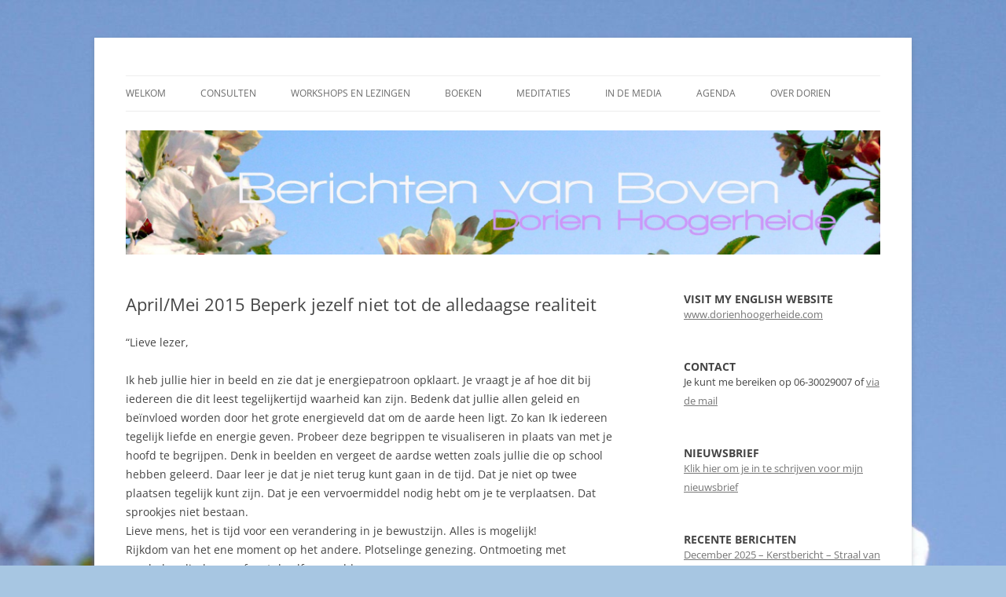

--- FILE ---
content_type: text/html; charset=UTF-8
request_url: https://www.berichtenvanboven.nl/aprilmei-2015/
body_size: 10334
content:
<!DOCTYPE html>
<!--[if IE 7]>
<html class="ie ie7" lang="nl-NL">
<![endif]-->
<!--[if IE 8]>
<html class="ie ie8" lang="nl-NL">
<![endif]-->
<!--[if !(IE 7) & !(IE 8)]><!-->
<html lang="nl-NL">
<!--<![endif]-->
<head>
<meta charset="UTF-8" />
<meta name="viewport" content="width=device-width" />
<title>April/Mei 2015 Beperk jezelf niet tot de alledaagse realiteit | Berichten van Boven</title>
<link rel="profile" href="http://gmpg.org/xfn/11" />
<link rel="pingback" href="https://www.berichtenvanboven.nl/xmlrpc.php">
<!--[if lt IE 9]>
<script src="https://www.berichtenvanboven.nl/wp-content/themes/twentytwelve/js/html5.js?ver=3.7.0" type="text/javascript"></script>
<![endif]-->
<meta name='robots' content='max-image-preview:large' />
	<style>img:is([sizes="auto" i], [sizes^="auto," i]) { contain-intrinsic-size: 3000px 1500px }</style>
	<link rel="alternate" type="application/rss+xml" title="Berichten van Boven &raquo; feed" href="https://www.berichtenvanboven.nl/feed/" />
<link rel="alternate" type="application/rss+xml" title="Berichten van Boven &raquo; reacties feed" href="https://www.berichtenvanboven.nl/comments/feed/" />
<script type="text/javascript">
/* <![CDATA[ */
window._wpemojiSettings = {"baseUrl":"https:\/\/s.w.org\/images\/core\/emoji\/16.0.1\/72x72\/","ext":".png","svgUrl":"https:\/\/s.w.org\/images\/core\/emoji\/16.0.1\/svg\/","svgExt":".svg","source":{"concatemoji":"https:\/\/www.berichtenvanboven.nl\/wp-includes\/js\/wp-emoji-release.min.js?ver=6.8.3"}};
/*! This file is auto-generated */
!function(s,n){var o,i,e;function c(e){try{var t={supportTests:e,timestamp:(new Date).valueOf()};sessionStorage.setItem(o,JSON.stringify(t))}catch(e){}}function p(e,t,n){e.clearRect(0,0,e.canvas.width,e.canvas.height),e.fillText(t,0,0);var t=new Uint32Array(e.getImageData(0,0,e.canvas.width,e.canvas.height).data),a=(e.clearRect(0,0,e.canvas.width,e.canvas.height),e.fillText(n,0,0),new Uint32Array(e.getImageData(0,0,e.canvas.width,e.canvas.height).data));return t.every(function(e,t){return e===a[t]})}function u(e,t){e.clearRect(0,0,e.canvas.width,e.canvas.height),e.fillText(t,0,0);for(var n=e.getImageData(16,16,1,1),a=0;a<n.data.length;a++)if(0!==n.data[a])return!1;return!0}function f(e,t,n,a){switch(t){case"flag":return n(e,"\ud83c\udff3\ufe0f\u200d\u26a7\ufe0f","\ud83c\udff3\ufe0f\u200b\u26a7\ufe0f")?!1:!n(e,"\ud83c\udde8\ud83c\uddf6","\ud83c\udde8\u200b\ud83c\uddf6")&&!n(e,"\ud83c\udff4\udb40\udc67\udb40\udc62\udb40\udc65\udb40\udc6e\udb40\udc67\udb40\udc7f","\ud83c\udff4\u200b\udb40\udc67\u200b\udb40\udc62\u200b\udb40\udc65\u200b\udb40\udc6e\u200b\udb40\udc67\u200b\udb40\udc7f");case"emoji":return!a(e,"\ud83e\udedf")}return!1}function g(e,t,n,a){var r="undefined"!=typeof WorkerGlobalScope&&self instanceof WorkerGlobalScope?new OffscreenCanvas(300,150):s.createElement("canvas"),o=r.getContext("2d",{willReadFrequently:!0}),i=(o.textBaseline="top",o.font="600 32px Arial",{});return e.forEach(function(e){i[e]=t(o,e,n,a)}),i}function t(e){var t=s.createElement("script");t.src=e,t.defer=!0,s.head.appendChild(t)}"undefined"!=typeof Promise&&(o="wpEmojiSettingsSupports",i=["flag","emoji"],n.supports={everything:!0,everythingExceptFlag:!0},e=new Promise(function(e){s.addEventListener("DOMContentLoaded",e,{once:!0})}),new Promise(function(t){var n=function(){try{var e=JSON.parse(sessionStorage.getItem(o));if("object"==typeof e&&"number"==typeof e.timestamp&&(new Date).valueOf()<e.timestamp+604800&&"object"==typeof e.supportTests)return e.supportTests}catch(e){}return null}();if(!n){if("undefined"!=typeof Worker&&"undefined"!=typeof OffscreenCanvas&&"undefined"!=typeof URL&&URL.createObjectURL&&"undefined"!=typeof Blob)try{var e="postMessage("+g.toString()+"("+[JSON.stringify(i),f.toString(),p.toString(),u.toString()].join(",")+"));",a=new Blob([e],{type:"text/javascript"}),r=new Worker(URL.createObjectURL(a),{name:"wpTestEmojiSupports"});return void(r.onmessage=function(e){c(n=e.data),r.terminate(),t(n)})}catch(e){}c(n=g(i,f,p,u))}t(n)}).then(function(e){for(var t in e)n.supports[t]=e[t],n.supports.everything=n.supports.everything&&n.supports[t],"flag"!==t&&(n.supports.everythingExceptFlag=n.supports.everythingExceptFlag&&n.supports[t]);n.supports.everythingExceptFlag=n.supports.everythingExceptFlag&&!n.supports.flag,n.DOMReady=!1,n.readyCallback=function(){n.DOMReady=!0}}).then(function(){return e}).then(function(){var e;n.supports.everything||(n.readyCallback(),(e=n.source||{}).concatemoji?t(e.concatemoji):e.wpemoji&&e.twemoji&&(t(e.twemoji),t(e.wpemoji)))}))}((window,document),window._wpemojiSettings);
/* ]]> */
</script>
<style id='wp-emoji-styles-inline-css' type='text/css'>

	img.wp-smiley, img.emoji {
		display: inline !important;
		border: none !important;
		box-shadow: none !important;
		height: 1em !important;
		width: 1em !important;
		margin: 0 0.07em !important;
		vertical-align: -0.1em !important;
		background: none !important;
		padding: 0 !important;
	}
</style>
<link rel='stylesheet' id='wp-block-library-css' href='https://www.berichtenvanboven.nl/wp-includes/css/dist/block-library/style.min.css?ver=6.8.3' type='text/css' media='all' />
<style id='wp-block-library-theme-inline-css' type='text/css'>
.wp-block-audio :where(figcaption){color:#555;font-size:13px;text-align:center}.is-dark-theme .wp-block-audio :where(figcaption){color:#ffffffa6}.wp-block-audio{margin:0 0 1em}.wp-block-code{border:1px solid #ccc;border-radius:4px;font-family:Menlo,Consolas,monaco,monospace;padding:.8em 1em}.wp-block-embed :where(figcaption){color:#555;font-size:13px;text-align:center}.is-dark-theme .wp-block-embed :where(figcaption){color:#ffffffa6}.wp-block-embed{margin:0 0 1em}.blocks-gallery-caption{color:#555;font-size:13px;text-align:center}.is-dark-theme .blocks-gallery-caption{color:#ffffffa6}:root :where(.wp-block-image figcaption){color:#555;font-size:13px;text-align:center}.is-dark-theme :root :where(.wp-block-image figcaption){color:#ffffffa6}.wp-block-image{margin:0 0 1em}.wp-block-pullquote{border-bottom:4px solid;border-top:4px solid;color:currentColor;margin-bottom:1.75em}.wp-block-pullquote cite,.wp-block-pullquote footer,.wp-block-pullquote__citation{color:currentColor;font-size:.8125em;font-style:normal;text-transform:uppercase}.wp-block-quote{border-left:.25em solid;margin:0 0 1.75em;padding-left:1em}.wp-block-quote cite,.wp-block-quote footer{color:currentColor;font-size:.8125em;font-style:normal;position:relative}.wp-block-quote:where(.has-text-align-right){border-left:none;border-right:.25em solid;padding-left:0;padding-right:1em}.wp-block-quote:where(.has-text-align-center){border:none;padding-left:0}.wp-block-quote.is-large,.wp-block-quote.is-style-large,.wp-block-quote:where(.is-style-plain){border:none}.wp-block-search .wp-block-search__label{font-weight:700}.wp-block-search__button{border:1px solid #ccc;padding:.375em .625em}:where(.wp-block-group.has-background){padding:1.25em 2.375em}.wp-block-separator.has-css-opacity{opacity:.4}.wp-block-separator{border:none;border-bottom:2px solid;margin-left:auto;margin-right:auto}.wp-block-separator.has-alpha-channel-opacity{opacity:1}.wp-block-separator:not(.is-style-wide):not(.is-style-dots){width:100px}.wp-block-separator.has-background:not(.is-style-dots){border-bottom:none;height:1px}.wp-block-separator.has-background:not(.is-style-wide):not(.is-style-dots){height:2px}.wp-block-table{margin:0 0 1em}.wp-block-table td,.wp-block-table th{word-break:normal}.wp-block-table :where(figcaption){color:#555;font-size:13px;text-align:center}.is-dark-theme .wp-block-table :where(figcaption){color:#ffffffa6}.wp-block-video :where(figcaption){color:#555;font-size:13px;text-align:center}.is-dark-theme .wp-block-video :where(figcaption){color:#ffffffa6}.wp-block-video{margin:0 0 1em}:root :where(.wp-block-template-part.has-background){margin-bottom:0;margin-top:0;padding:1.25em 2.375em}
</style>
<style id='classic-theme-styles-inline-css' type='text/css'>
/*! This file is auto-generated */
.wp-block-button__link{color:#fff;background-color:#32373c;border-radius:9999px;box-shadow:none;text-decoration:none;padding:calc(.667em + 2px) calc(1.333em + 2px);font-size:1.125em}.wp-block-file__button{background:#32373c;color:#fff;text-decoration:none}
</style>
<style id='global-styles-inline-css' type='text/css'>
:root{--wp--preset--aspect-ratio--square: 1;--wp--preset--aspect-ratio--4-3: 4/3;--wp--preset--aspect-ratio--3-4: 3/4;--wp--preset--aspect-ratio--3-2: 3/2;--wp--preset--aspect-ratio--2-3: 2/3;--wp--preset--aspect-ratio--16-9: 16/9;--wp--preset--aspect-ratio--9-16: 9/16;--wp--preset--color--black: #000000;--wp--preset--color--cyan-bluish-gray: #abb8c3;--wp--preset--color--white: #fff;--wp--preset--color--pale-pink: #f78da7;--wp--preset--color--vivid-red: #cf2e2e;--wp--preset--color--luminous-vivid-orange: #ff6900;--wp--preset--color--luminous-vivid-amber: #fcb900;--wp--preset--color--light-green-cyan: #7bdcb5;--wp--preset--color--vivid-green-cyan: #00d084;--wp--preset--color--pale-cyan-blue: #8ed1fc;--wp--preset--color--vivid-cyan-blue: #0693e3;--wp--preset--color--vivid-purple: #9b51e0;--wp--preset--color--blue: #21759b;--wp--preset--color--dark-gray: #444;--wp--preset--color--medium-gray: #9f9f9f;--wp--preset--color--light-gray: #e6e6e6;--wp--preset--gradient--vivid-cyan-blue-to-vivid-purple: linear-gradient(135deg,rgba(6,147,227,1) 0%,rgb(155,81,224) 100%);--wp--preset--gradient--light-green-cyan-to-vivid-green-cyan: linear-gradient(135deg,rgb(122,220,180) 0%,rgb(0,208,130) 100%);--wp--preset--gradient--luminous-vivid-amber-to-luminous-vivid-orange: linear-gradient(135deg,rgba(252,185,0,1) 0%,rgba(255,105,0,1) 100%);--wp--preset--gradient--luminous-vivid-orange-to-vivid-red: linear-gradient(135deg,rgba(255,105,0,1) 0%,rgb(207,46,46) 100%);--wp--preset--gradient--very-light-gray-to-cyan-bluish-gray: linear-gradient(135deg,rgb(238,238,238) 0%,rgb(169,184,195) 100%);--wp--preset--gradient--cool-to-warm-spectrum: linear-gradient(135deg,rgb(74,234,220) 0%,rgb(151,120,209) 20%,rgb(207,42,186) 40%,rgb(238,44,130) 60%,rgb(251,105,98) 80%,rgb(254,248,76) 100%);--wp--preset--gradient--blush-light-purple: linear-gradient(135deg,rgb(255,206,236) 0%,rgb(152,150,240) 100%);--wp--preset--gradient--blush-bordeaux: linear-gradient(135deg,rgb(254,205,165) 0%,rgb(254,45,45) 50%,rgb(107,0,62) 100%);--wp--preset--gradient--luminous-dusk: linear-gradient(135deg,rgb(255,203,112) 0%,rgb(199,81,192) 50%,rgb(65,88,208) 100%);--wp--preset--gradient--pale-ocean: linear-gradient(135deg,rgb(255,245,203) 0%,rgb(182,227,212) 50%,rgb(51,167,181) 100%);--wp--preset--gradient--electric-grass: linear-gradient(135deg,rgb(202,248,128) 0%,rgb(113,206,126) 100%);--wp--preset--gradient--midnight: linear-gradient(135deg,rgb(2,3,129) 0%,rgb(40,116,252) 100%);--wp--preset--font-size--small: 13px;--wp--preset--font-size--medium: 20px;--wp--preset--font-size--large: 36px;--wp--preset--font-size--x-large: 42px;--wp--preset--spacing--20: 0.44rem;--wp--preset--spacing--30: 0.67rem;--wp--preset--spacing--40: 1rem;--wp--preset--spacing--50: 1.5rem;--wp--preset--spacing--60: 2.25rem;--wp--preset--spacing--70: 3.38rem;--wp--preset--spacing--80: 5.06rem;--wp--preset--shadow--natural: 6px 6px 9px rgba(0, 0, 0, 0.2);--wp--preset--shadow--deep: 12px 12px 50px rgba(0, 0, 0, 0.4);--wp--preset--shadow--sharp: 6px 6px 0px rgba(0, 0, 0, 0.2);--wp--preset--shadow--outlined: 6px 6px 0px -3px rgba(255, 255, 255, 1), 6px 6px rgba(0, 0, 0, 1);--wp--preset--shadow--crisp: 6px 6px 0px rgba(0, 0, 0, 1);}:where(.is-layout-flex){gap: 0.5em;}:where(.is-layout-grid){gap: 0.5em;}body .is-layout-flex{display: flex;}.is-layout-flex{flex-wrap: wrap;align-items: center;}.is-layout-flex > :is(*, div){margin: 0;}body .is-layout-grid{display: grid;}.is-layout-grid > :is(*, div){margin: 0;}:where(.wp-block-columns.is-layout-flex){gap: 2em;}:where(.wp-block-columns.is-layout-grid){gap: 2em;}:where(.wp-block-post-template.is-layout-flex){gap: 1.25em;}:where(.wp-block-post-template.is-layout-grid){gap: 1.25em;}.has-black-color{color: var(--wp--preset--color--black) !important;}.has-cyan-bluish-gray-color{color: var(--wp--preset--color--cyan-bluish-gray) !important;}.has-white-color{color: var(--wp--preset--color--white) !important;}.has-pale-pink-color{color: var(--wp--preset--color--pale-pink) !important;}.has-vivid-red-color{color: var(--wp--preset--color--vivid-red) !important;}.has-luminous-vivid-orange-color{color: var(--wp--preset--color--luminous-vivid-orange) !important;}.has-luminous-vivid-amber-color{color: var(--wp--preset--color--luminous-vivid-amber) !important;}.has-light-green-cyan-color{color: var(--wp--preset--color--light-green-cyan) !important;}.has-vivid-green-cyan-color{color: var(--wp--preset--color--vivid-green-cyan) !important;}.has-pale-cyan-blue-color{color: var(--wp--preset--color--pale-cyan-blue) !important;}.has-vivid-cyan-blue-color{color: var(--wp--preset--color--vivid-cyan-blue) !important;}.has-vivid-purple-color{color: var(--wp--preset--color--vivid-purple) !important;}.has-black-background-color{background-color: var(--wp--preset--color--black) !important;}.has-cyan-bluish-gray-background-color{background-color: var(--wp--preset--color--cyan-bluish-gray) !important;}.has-white-background-color{background-color: var(--wp--preset--color--white) !important;}.has-pale-pink-background-color{background-color: var(--wp--preset--color--pale-pink) !important;}.has-vivid-red-background-color{background-color: var(--wp--preset--color--vivid-red) !important;}.has-luminous-vivid-orange-background-color{background-color: var(--wp--preset--color--luminous-vivid-orange) !important;}.has-luminous-vivid-amber-background-color{background-color: var(--wp--preset--color--luminous-vivid-amber) !important;}.has-light-green-cyan-background-color{background-color: var(--wp--preset--color--light-green-cyan) !important;}.has-vivid-green-cyan-background-color{background-color: var(--wp--preset--color--vivid-green-cyan) !important;}.has-pale-cyan-blue-background-color{background-color: var(--wp--preset--color--pale-cyan-blue) !important;}.has-vivid-cyan-blue-background-color{background-color: var(--wp--preset--color--vivid-cyan-blue) !important;}.has-vivid-purple-background-color{background-color: var(--wp--preset--color--vivid-purple) !important;}.has-black-border-color{border-color: var(--wp--preset--color--black) !important;}.has-cyan-bluish-gray-border-color{border-color: var(--wp--preset--color--cyan-bluish-gray) !important;}.has-white-border-color{border-color: var(--wp--preset--color--white) !important;}.has-pale-pink-border-color{border-color: var(--wp--preset--color--pale-pink) !important;}.has-vivid-red-border-color{border-color: var(--wp--preset--color--vivid-red) !important;}.has-luminous-vivid-orange-border-color{border-color: var(--wp--preset--color--luminous-vivid-orange) !important;}.has-luminous-vivid-amber-border-color{border-color: var(--wp--preset--color--luminous-vivid-amber) !important;}.has-light-green-cyan-border-color{border-color: var(--wp--preset--color--light-green-cyan) !important;}.has-vivid-green-cyan-border-color{border-color: var(--wp--preset--color--vivid-green-cyan) !important;}.has-pale-cyan-blue-border-color{border-color: var(--wp--preset--color--pale-cyan-blue) !important;}.has-vivid-cyan-blue-border-color{border-color: var(--wp--preset--color--vivid-cyan-blue) !important;}.has-vivid-purple-border-color{border-color: var(--wp--preset--color--vivid-purple) !important;}.has-vivid-cyan-blue-to-vivid-purple-gradient-background{background: var(--wp--preset--gradient--vivid-cyan-blue-to-vivid-purple) !important;}.has-light-green-cyan-to-vivid-green-cyan-gradient-background{background: var(--wp--preset--gradient--light-green-cyan-to-vivid-green-cyan) !important;}.has-luminous-vivid-amber-to-luminous-vivid-orange-gradient-background{background: var(--wp--preset--gradient--luminous-vivid-amber-to-luminous-vivid-orange) !important;}.has-luminous-vivid-orange-to-vivid-red-gradient-background{background: var(--wp--preset--gradient--luminous-vivid-orange-to-vivid-red) !important;}.has-very-light-gray-to-cyan-bluish-gray-gradient-background{background: var(--wp--preset--gradient--very-light-gray-to-cyan-bluish-gray) !important;}.has-cool-to-warm-spectrum-gradient-background{background: var(--wp--preset--gradient--cool-to-warm-spectrum) !important;}.has-blush-light-purple-gradient-background{background: var(--wp--preset--gradient--blush-light-purple) !important;}.has-blush-bordeaux-gradient-background{background: var(--wp--preset--gradient--blush-bordeaux) !important;}.has-luminous-dusk-gradient-background{background: var(--wp--preset--gradient--luminous-dusk) !important;}.has-pale-ocean-gradient-background{background: var(--wp--preset--gradient--pale-ocean) !important;}.has-electric-grass-gradient-background{background: var(--wp--preset--gradient--electric-grass) !important;}.has-midnight-gradient-background{background: var(--wp--preset--gradient--midnight) !important;}.has-small-font-size{font-size: var(--wp--preset--font-size--small) !important;}.has-medium-font-size{font-size: var(--wp--preset--font-size--medium) !important;}.has-large-font-size{font-size: var(--wp--preset--font-size--large) !important;}.has-x-large-font-size{font-size: var(--wp--preset--font-size--x-large) !important;}
:where(.wp-block-post-template.is-layout-flex){gap: 1.25em;}:where(.wp-block-post-template.is-layout-grid){gap: 1.25em;}
:where(.wp-block-columns.is-layout-flex){gap: 2em;}:where(.wp-block-columns.is-layout-grid){gap: 2em;}
:root :where(.wp-block-pullquote){font-size: 1.5em;line-height: 1.6;}
</style>
<link rel='stylesheet' id='orbisius_ct_twentytwelve_dorien_child2020_parent_style-css' href='https://www.berichtenvanboven.nl/wp-content/themes/twentytwelve/style.css?ver=4.7' type='text/css' media='all' />
<link rel='stylesheet' id='orbisius_ct_twentytwelve_dorien_child2020_parent_style_child_style-css' href='https://www.berichtenvanboven.nl/wp-content/themes/twentytwelve-dorien-child2020/style.css?ver=3.1' type='text/css' media='all' />
<link rel='stylesheet' id='twentytwelve-fonts-css' href='https://www.berichtenvanboven.nl/wp-content/themes/twentytwelve/fonts/font-open-sans.css?ver=20230328' type='text/css' media='all' />
<link rel='stylesheet' id='twentytwelve-style-css' href='https://www.berichtenvanboven.nl/wp-content/themes/twentytwelve-dorien-child2020/style.css?ver=20251202' type='text/css' media='all' />
<link rel='stylesheet' id='twentytwelve-block-style-css' href='https://www.berichtenvanboven.nl/wp-content/themes/twentytwelve/css/blocks.css?ver=20251031' type='text/css' media='all' />
<script type="text/javascript" src="https://www.berichtenvanboven.nl/wp-includes/js/jquery/jquery.min.js?ver=3.7.1" id="jquery-core-js"></script>
<script type="text/javascript" src="https://www.berichtenvanboven.nl/wp-includes/js/jquery/jquery-migrate.min.js?ver=3.4.1" id="jquery-migrate-js"></script>
<script type="text/javascript" src="https://www.berichtenvanboven.nl/wp-content/themes/twentytwelve/js/navigation.js?ver=20250303" id="twentytwelve-navigation-js" defer="defer" data-wp-strategy="defer"></script>
<link rel="https://api.w.org/" href="https://www.berichtenvanboven.nl/wp-json/" /><link rel="alternate" title="JSON" type="application/json" href="https://www.berichtenvanboven.nl/wp-json/wp/v2/posts/536" /><link rel="EditURI" type="application/rsd+xml" title="RSD" href="https://www.berichtenvanboven.nl/xmlrpc.php?rsd" />
<meta name="generator" content="WordPress 6.8.3" />
<link rel="canonical" href="https://www.berichtenvanboven.nl/aprilmei-2015/" />
<link rel='shortlink' href='https://www.berichtenvanboven.nl/?p=536' />
<link rel="alternate" title="oEmbed (JSON)" type="application/json+oembed" href="https://www.berichtenvanboven.nl/wp-json/oembed/1.0/embed?url=https%3A%2F%2Fwww.berichtenvanboven.nl%2Faprilmei-2015%2F" />
<link rel="alternate" title="oEmbed (XML)" type="text/xml+oembed" href="https://www.berichtenvanboven.nl/wp-json/oembed/1.0/embed?url=https%3A%2F%2Fwww.berichtenvanboven.nl%2Faprilmei-2015%2F&#038;format=xml" />
<meta name="viewport" content="initial-scale=1.0, user-scalable=yes" />	<style type="text/css" id="twentytwelve-header-css">
		.site-title,
	.site-description {
		position: absolute;
		clip-path: inset(50%);
	}
			</style>
	<style type="text/css" id="custom-background-css">
body.custom-background { background-color: #a7c6e2; background-image: url("https://www.berichtenvanboven.nl/wp-content/uploads/2023/03/IMG_0351B-scaled.jpg"); background-position: center top; background-size: auto; background-repeat: no-repeat; background-attachment: scroll; }
</style>
	<link rel="icon" href="https://www.berichtenvanboven.nl/wp-content/uploads/2014/01/cropped-IMG_0357-1-32x32.png" sizes="32x32" />
<link rel="icon" href="https://www.berichtenvanboven.nl/wp-content/uploads/2014/01/cropped-IMG_0357-1-192x192.png" sizes="192x192" />
<link rel="apple-touch-icon" href="https://www.berichtenvanboven.nl/wp-content/uploads/2014/01/cropped-IMG_0357-1-180x180.png" />
<meta name="msapplication-TileImage" content="https://www.berichtenvanboven.nl/wp-content/uploads/2014/01/cropped-IMG_0357-1-270x270.png" />
		<style type="text/css" id="wp-custom-css">
			.menu-toggle,
input[type="submit"],
input[type="button"],
input[type="reset"],
article.post-password-required input[type=submit],
.bypostauthor cite span {
	padding: 6px 10px;
	padding: 0.428571429rem 0.714285714rem;
	font-size: 11px;
	font-size: 0.785714286rem;
	line-height: 1.428571429;
	font-weight: normal;
	color: #7c7c7c;
	background-color: #e6e6e6;
	background-repeat: repeat-x;
	background-image: -moz-linear-gradient(top, #f4f4f4, #e6e6e6);
	background-image: -ms-linear-gradient(top, #f4f4f4, #e6e6e6);
	background-image: -webkit-linear-gradient(top, #f4f4f4, #e6e6e6);
	background-image: -o-linear-gradient(top, #f4f4f4, #e6e6e6);
	background-image: linear-gradient(top, #f4f4f4, #e6e6e6);
	border: 1px solid #d2d2d2;
	border-radius: 3px;
	box-shadow: none;
}

.entry-content img,
.comment-content img,
.widget img,
img.header-image,
.author-avatar img,
img.wp-post-image {
	/* Add fancy borders to all WordPress-added images but not things like badges and icons and the like */
	border-radius: 0px;
	box-shadow: none;
}



.site-content article {
	padding-bottom: 0;
	margin-bottom: 0;
	border-bottom: 0;
}

.site-info {display: none; }


#my-div
{
    width    : 80%;
    height   : 750px;
    overflow : hidden;
    position : relative;
}
 
#my-iframe
{
    position : relative;
    top      : -27%;
	right     : -5%;
    width    : 100%;
    height   : 1000%;
}



table {
	border-bottom: 0px solid #ededed;
	border-collapse: collapse;
	border-spacing: 0;
	color: #444;
	font-family: "Open Sans", Helvetica, Arial, sans-serif;
	font-size: 14px;
	font-size: 1rem;
	line-height: 2;
	margin: 0 0 24px;
	margin: 0 0 1.714285714rem;
	width: 100%;
}
tr th {
	color: #444;
	font-family: "Open Sans", Helvetica, Arial, sans-serif;
	font-size: 14px;
	font-size: 1rem;
	font-weight: bold;
	line-height: 2.181818182;
	text-align: left;
	text-transform: none;
}
td {
	border-top: 0px solid #ededed !important;
	color: #444;
	font-family: "Open Sans", Helvetica, Arial, sans-serif;
	font-size: 14px;
	font-size: 1rem;
		padding: 6px 10px 6px 0;
	text-align: left;
}


/* Header image responsive maken */
.header-image {
    max-width: 100%;
    height: auto;
}

/* Sidebar responsive maken */
@media screen and (max-width: 768px) {
    #main {
        width: 100%;
    }
    
    #secondary {
        width: 100%;
        float: none;
    }
}

/* Gallery images responsive */
.gallery-item img {
    max-width: 100%;
    height: auto;
}		</style>
		</head>

<body class="wp-singular post-template-default single single-post postid-536 single-format-standard custom-background wp-embed-responsive wp-theme-twentytwelve wp-child-theme-twentytwelve-dorien-child2020 custom-font-enabled single-author">
<div id="page" class="hfeed site">
	<header id="masthead" class="site-header" role="banner">
		<hgroup>
			<h1 class="site-title"><a href="https://www.berichtenvanboven.nl/" title="Berichten van Boven" rel="home">Berichten van Boven</a></h1>
			<h2 class="site-description">Berichten van Boven door Dorien Hoogerheide</h2>
		</hgroup>

		<nav id="site-navigation" class="main-navigation" role="navigation">
			<button class="menu-toggle">Menu</button>
			<a class="assistive-text" href="#content" title="Ga naar de inhoud">Ga naar de inhoud</a>
			<div class="menu-menu-nl-container"><ul id="menu-menu-nl" class="nav-menu"><li id="menu-item-1551" class="menu-item menu-item-type-post_type menu-item-object-page menu-item-home menu-item-1551"><a href="https://www.berichtenvanboven.nl/">Welkom</a></li>
<li id="menu-item-1550" class="menu-item menu-item-type-post_type menu-item-object-page menu-item-1550"><a href="https://www.berichtenvanboven.nl/consulten/">Consulten</a></li>
<li id="menu-item-1540" class="menu-item menu-item-type-post_type menu-item-object-page menu-item-1540"><a href="https://www.berichtenvanboven.nl/lezingen/">Workshops en Lezingen</a></li>
<li id="menu-item-1543" class="menu-item menu-item-type-post_type menu-item-object-page menu-item-has-children menu-item-1543"><a href="https://www.berichtenvanboven.nl/boeken/">Boeken</a>
<ul class="sub-menu">
	<li id="menu-item-1549" class="menu-item menu-item-type-post_type menu-item-object-page menu-item-1549"><a href="https://www.berichtenvanboven.nl/boek-liefde-voor-jezelf/">Liefde voor jezelf</a></li>
	<li id="menu-item-1542" class="menu-item menu-item-type-post_type menu-item-object-page menu-item-1542"><a href="https://www.berichtenvanboven.nl/nieuw-boek/">Verlicht je Leven</a></li>
	<li id="menu-item-1538" class="menu-item menu-item-type-post_type menu-item-object-page menu-item-1538"><a href="https://www.berichtenvanboven.nl/ascensie-samen-naar-een-hoger-bewustzijn/">Ascensie – samen naar een hoger bewustzijn</a></li>
</ul>
</li>
<li id="menu-item-1547" class="menu-item menu-item-type-post_type menu-item-object-page menu-item-1547"><a href="https://www.berichtenvanboven.nl/meditaties/">Meditaties</a></li>
<li id="menu-item-1539" class="menu-item menu-item-type-post_type menu-item-object-page menu-item-1539"><a href="https://www.berichtenvanboven.nl/media/">In de media</a></li>
<li id="menu-item-1562" class="menu-item menu-item-type-post_type menu-item-object-page menu-item-1562"><a href="https://www.berichtenvanboven.nl/agenda/">Agenda</a></li>
<li id="menu-item-1548" class="menu-item menu-item-type-post_type menu-item-object-page menu-item-has-children menu-item-1548"><a href="https://www.berichtenvanboven.nl/over-dorien-2/">Over Dorien</a>
<ul class="sub-menu">
	<li id="menu-item-1544" class="menu-item menu-item-type-post_type menu-item-object-page menu-item-1544"><a href="https://www.berichtenvanboven.nl/contact/">Contact</a></li>
	<li id="menu-item-1545" class="menu-item menu-item-type-post_type menu-item-object-page menu-item-1545"><a href="https://www.berichtenvanboven.nl/contact/links/">Links</a></li>
</ul>
</li>
</ul></div>		</nav><!-- #site-navigation -->

				<a href="https://www.berichtenvanboven.nl/"><img src="https://www.berichtenvanboven.nl/wp-content/uploads/2023/02/cropped-headersBerichtenvanBoven2023-b-5-scaled-1.jpg" class="header-image" width="2000" height="329" alt="Berichten van Boven" /></a>
			</header><!-- #masthead -->

	<div id="main" class="wrapper">

	<div id="primary" class="site-content">
		<div id="content" role="main">

			
				
	<article id="post-536" class="post-536 post type-post status-publish format-standard hentry category-uncategorized">
				<header class="entry-header">
			
						<h1 class="entry-title">April/Mei 2015 Beperk jezelf niet tot de alledaagse realiteit</h1>
								</header><!-- .entry-header -->

				<div class="entry-content">
			<p>&#8220;<!--:--><!--:nl-->Lieve lezer,</p>
<p>Ik heb jullie hier in beeld en zie dat je energiepatroon opklaart. Je vraagt je af hoe dit bij iedereen die dit leest tegelijkertijd waarheid kan zijn. Bedenk dat jullie allen geleid en beïnvloed worden door het grote energieveld dat om de aarde heen ligt. Zo kan Ik iedereen tegelijk liefde en energie geven. Probeer deze begrippen te visualiseren in plaats van met je hoofd te begrijpen. Denk in beelden en vergeet de aardse wetten zoals jullie die op school hebben geleerd. Daar leer je dat je niet terug kunt gaan in de tijd. Dat je niet op twee plaatsen tegelijk kunt zijn. Dat je een vervoermiddel nodig hebt om je te verplaatsen. Dat sprookjes niet bestaan.<br />
Lieve mens, het is tijd voor een verandering in je bewustzijn. Alles is mogelijk!<br />
Rijkdom van het ene moment op het andere. Plotselinge genezing. Ontmoeting met overleden dierbaren of met de elfenwereld.<br />
Beperk jezelf niet tot de alledaagse realiteit. Als je het moeilijk vindt, koop een sprookjesboek, lees fantasy of science fiction. Ga naar het museum en kijk naar kunst. Strek je bewustzijn tot de uiterste grenzen van de kosmos en besef dat diezelfde ruimte in jouzelf zit. Jij bent ook grenzeloos. Er zijn geen grenzen aan je kunnen!<br />
Neem je eigen ruimte in. Als je ergens staat, wees je dan ook bewust van die plek en weet dat jij die plek eer aan doet door er te staan. Dat is eigenliefde. Dan besef je dat je een verlengstuk bent van Mij en een noodzakelijk deel uitmaakt van de kosmos.<br />
Niemand is zomaar op aarde. Niemand is overbodig, ook al zit je in een depressie en doe je niets nuttigs in je eigen ogen. Vertrouw op het feit dat je bent waar je moet zijn. Geen mens kan de goddelijke orde geheel begrijpen. Laat het oordelen over jezelf en anderen aan Mij over en leef met overgave.&#8221;</p>
<p style="text-align: center;">♥</p>
<p><!--:--></p>
					</div><!-- .entry-content -->
		
		<footer class="entry-meta">
			Dit bericht werd geplaatst in <a href="https://www.berichtenvanboven.nl/category/uncategorized/" rel="category tag">Uncategorized</a> op <a href="https://www.berichtenvanboven.nl/aprilmei-2015/" title="12:18" rel="bookmark"><time class="entry-date" datetime="2015-05-22T12:18:09+02:00">22 mei 2015</time></a><span class="by-author"> door <span class="author vcard"><a class="url fn n" href="https://www.berichtenvanboven.nl/author/admin/" title="Alle berichten tonen van admin" rel="author">admin</a></span></span>.								</footer><!-- .entry-meta -->
	</article><!-- #post -->

				<nav class="nav-single">
					<h3 class="assistive-text">Berichtnavigatie</h3>
					<span class="nav-previous"><a href="https://www.berichtenvanboven.nl/maart-2015-extra-de-zonsverduistering/" rel="prev"><span class="meta-nav">&larr;</span> Maart 2015 extra: de Zonsverduistering</a></span>
					<span class="nav-next"><a href="https://www.berichtenvanboven.nl/juni-2015/" rel="next">Juni 2015 Maak schoon schip in je hoofd tijdens vakantie <span class="meta-nav">&rarr;</span></a></span>
				</nav><!-- .nav-single -->

				
<div id="comments" class="comments-area">

	
	
	
</div><!-- #comments .comments-area -->

			
		</div><!-- #content -->
	</div><!-- #primary -->


			<div id="secondary" class="widget-area" role="complementary">
			<aside id="block-9" class="widget widget_block">
<div class="wp-block-group"><div class="wp-block-group__inner-container is-layout-constrained wp-block-group-is-layout-constrained">
<h6 class="wp-block-heading">VISIT MY ENGLISH WEBSITE</h6>



<p><a href="https://www.dorienhoogerheide.com/">www.dorienhoogerheide.com</a></p>
</div></div>
</aside><aside id="block-13" class="widget widget_block">
<div class="wp-block-group"><div class="wp-block-group__inner-container is-layout-constrained wp-block-group-is-layout-constrained">
<h2 class="wp-block-heading">CONTACT</h2>



<p>Je kunt me bereiken op 06-30029007 of <a href="mailto:d.hoogerheide@kpnplanet.nl">via de mail</a></p>
</div></div>
</aside><aside id="block-17" class="widget widget_block">
<div class="wp-block-group"><div class="wp-block-group__inner-container is-layout-constrained wp-block-group-is-layout-constrained">
<h2 class="wp-block-heading">NIEUWSBRIEF</h2>



<p><a href="https://laposta.nl/f/ssl74ppwa4bc">Klik hier om je in te schrijven voor mijn nieuwsbrief</a></p>
</div></div>
</aside><aside id="block-21" class="widget widget_block">
<div class="wp-block-group"><div class="wp-block-group__inner-container is-layout-constrained wp-block-group-is-layout-constrained">
<h2 class="wp-block-heading">RECENTE BERICHTEN</h2>


<ul class="wp-block-latest-posts__list wp-block-latest-posts"><li><a class="wp-block-latest-posts__post-title" href="https://www.berichtenvanboven.nl/december-2025-kerstbericht-straal-van-binnenuit/">December 2025 &#8211; Kerstbericht &#8211; Straal van binnenuit</a></li>
<li><a class="wp-block-latest-posts__post-title" href="https://www.berichtenvanboven.nl/oktober-november-2025-stel-jezelf-drie-doelen-deze-winter/">Oktober-November 2025 &#8211; Stel jezelf drie doelen deze winter</a></li>
<li><a class="wp-block-latest-posts__post-title" href="https://www.berichtenvanboven.nl/september-2025-ga-lekker-aan-het-werk-met-je-levensopdracht/">September 2025 &#8211; Ga lekker aan het werk met je levensopdracht</a></li>
<li><a class="wp-block-latest-posts__post-title" href="https://www.berichtenvanboven.nl/augustus-2025-hoe-bereik-je-het-hogere-bewustzijnsveld/">Augustus 2025 &#8211; Hoe bereik je het hogere bewustzijnsveld</a></li>
<li><a class="wp-block-latest-posts__post-title" href="https://www.berichtenvanboven.nl/juni-2025-jij-bent-een-lichtdrager/">Juni 2025 &#8211; Jij bent een Lichtdrager</a></li>
</ul></div></div>
</aside><aside id="block-27" class="widget widget_block">
<div class="wp-block-group"><div class="wp-block-group__inner-container is-layout-constrained wp-block-group-is-layout-constrained">
<h2 class="wp-block-heading">ALLE BERICHTEN LEZEN</h2>



<p><a href="http://www.berichtenvanboven.nl/berichten-van-boven/">dat kan hier</a></p>
</div></div>
</aside><aside id="archives-2" class="widget widget_archive"><h3 class="widget-title">Terugzoeken in de berichten</h3>		<label class="screen-reader-text" for="archives-dropdown-2">Terugzoeken in de berichten</label>
		<select id="archives-dropdown-2" name="archive-dropdown">
			
			<option value="">Maand selecteren</option>
				<option value='https://www.berichtenvanboven.nl/2025/12/'> december 2025 &nbsp;(1)</option>
	<option value='https://www.berichtenvanboven.nl/2025/11/'> november 2025 &nbsp;(1)</option>
	<option value='https://www.berichtenvanboven.nl/2025/09/'> september 2025 &nbsp;(1)</option>
	<option value='https://www.berichtenvanboven.nl/2025/08/'> augustus 2025 &nbsp;(1)</option>
	<option value='https://www.berichtenvanboven.nl/2025/06/'> juni 2025 &nbsp;(1)</option>
	<option value='https://www.berichtenvanboven.nl/2025/05/'> mei 2025 &nbsp;(2)</option>
	<option value='https://www.berichtenvanboven.nl/2025/04/'> april 2025 &nbsp;(1)</option>
	<option value='https://www.berichtenvanboven.nl/2025/03/'> maart 2025 &nbsp;(1)</option>
	<option value='https://www.berichtenvanboven.nl/2025/02/'> februari 2025 &nbsp;(1)</option>
	<option value='https://www.berichtenvanboven.nl/2025/01/'> januari 2025 &nbsp;(1)</option>
	<option value='https://www.berichtenvanboven.nl/2024/12/'> december 2024 &nbsp;(2)</option>
	<option value='https://www.berichtenvanboven.nl/2024/11/'> november 2024 &nbsp;(1)</option>
	<option value='https://www.berichtenvanboven.nl/2024/10/'> oktober 2024 &nbsp;(1)</option>
	<option value='https://www.berichtenvanboven.nl/2024/08/'> augustus 2024 &nbsp;(1)</option>
	<option value='https://www.berichtenvanboven.nl/2024/07/'> juli 2024 &nbsp;(2)</option>
	<option value='https://www.berichtenvanboven.nl/2024/05/'> mei 2024 &nbsp;(2)</option>
	<option value='https://www.berichtenvanboven.nl/2024/03/'> maart 2024 &nbsp;(1)</option>
	<option value='https://www.berichtenvanboven.nl/2024/02/'> februari 2024 &nbsp;(1)</option>
	<option value='https://www.berichtenvanboven.nl/2024/01/'> januari 2024 &nbsp;(1)</option>
	<option value='https://www.berichtenvanboven.nl/2023/12/'> december 2023 &nbsp;(2)</option>
	<option value='https://www.berichtenvanboven.nl/2023/10/'> oktober 2023 &nbsp;(1)</option>
	<option value='https://www.berichtenvanboven.nl/2023/09/'> september 2023 &nbsp;(1)</option>
	<option value='https://www.berichtenvanboven.nl/2023/08/'> augustus 2023 &nbsp;(2)</option>
	<option value='https://www.berichtenvanboven.nl/2023/06/'> juni 2023 &nbsp;(2)</option>
	<option value='https://www.berichtenvanboven.nl/2023/04/'> april 2023 &nbsp;(1)</option>
	<option value='https://www.berichtenvanboven.nl/2023/02/'> februari 2023 &nbsp;(1)</option>
	<option value='https://www.berichtenvanboven.nl/2023/01/'> januari 2023 &nbsp;(1)</option>
	<option value='https://www.berichtenvanboven.nl/2022/12/'> december 2022 &nbsp;(1)</option>
	<option value='https://www.berichtenvanboven.nl/2022/11/'> november 2022 &nbsp;(1)</option>
	<option value='https://www.berichtenvanboven.nl/2022/09/'> september 2022 &nbsp;(1)</option>
	<option value='https://www.berichtenvanboven.nl/2022/08/'> augustus 2022 &nbsp;(1)</option>
	<option value='https://www.berichtenvanboven.nl/2022/06/'> juni 2022 &nbsp;(1)</option>
	<option value='https://www.berichtenvanboven.nl/2022/05/'> mei 2022 &nbsp;(1)</option>
	<option value='https://www.berichtenvanboven.nl/2022/04/'> april 2022 &nbsp;(1)</option>
	<option value='https://www.berichtenvanboven.nl/2022/03/'> maart 2022 &nbsp;(1)</option>
	<option value='https://www.berichtenvanboven.nl/2022/02/'> februari 2022 &nbsp;(1)</option>
	<option value='https://www.berichtenvanboven.nl/2022/01/'> januari 2022 &nbsp;(1)</option>
	<option value='https://www.berichtenvanboven.nl/2021/12/'> december 2021 &nbsp;(1)</option>
	<option value='https://www.berichtenvanboven.nl/2021/10/'> oktober 2021 &nbsp;(3)</option>
	<option value='https://www.berichtenvanboven.nl/2021/07/'> juli 2021 &nbsp;(1)</option>
	<option value='https://www.berichtenvanboven.nl/2021/05/'> mei 2021 &nbsp;(1)</option>
	<option value='https://www.berichtenvanboven.nl/2021/04/'> april 2021 &nbsp;(2)</option>
	<option value='https://www.berichtenvanboven.nl/2021/02/'> februari 2021 &nbsp;(1)</option>
	<option value='https://www.berichtenvanboven.nl/2021/01/'> januari 2021 &nbsp;(1)</option>
	<option value='https://www.berichtenvanboven.nl/2020/12/'> december 2020 &nbsp;(1)</option>
	<option value='https://www.berichtenvanboven.nl/2020/11/'> november 2020 &nbsp;(2)</option>
	<option value='https://www.berichtenvanboven.nl/2020/10/'> oktober 2020 &nbsp;(1)</option>
	<option value='https://www.berichtenvanboven.nl/2020/09/'> september 2020 &nbsp;(1)</option>
	<option value='https://www.berichtenvanboven.nl/2020/08/'> augustus 2020 &nbsp;(1)</option>
	<option value='https://www.berichtenvanboven.nl/2020/07/'> juli 2020 &nbsp;(1)</option>
	<option value='https://www.berichtenvanboven.nl/2020/05/'> mei 2020 &nbsp;(1)</option>
	<option value='https://www.berichtenvanboven.nl/2020/04/'> april 2020 &nbsp;(1)</option>
	<option value='https://www.berichtenvanboven.nl/2020/03/'> maart 2020 &nbsp;(1)</option>
	<option value='https://www.berichtenvanboven.nl/2020/02/'> februari 2020 &nbsp;(1)</option>
	<option value='https://www.berichtenvanboven.nl/2020/01/'> januari 2020 &nbsp;(1)</option>
	<option value='https://www.berichtenvanboven.nl/2019/12/'> december 2019 &nbsp;(1)</option>
	<option value='https://www.berichtenvanboven.nl/2019/11/'> november 2019 &nbsp;(1)</option>
	<option value='https://www.berichtenvanboven.nl/2019/10/'> oktober 2019 &nbsp;(2)</option>
	<option value='https://www.berichtenvanboven.nl/2019/08/'> augustus 2019 &nbsp;(1)</option>
	<option value='https://www.berichtenvanboven.nl/2019/06/'> juni 2019 &nbsp;(1)</option>
	<option value='https://www.berichtenvanboven.nl/2019/05/'> mei 2019 &nbsp;(1)</option>
	<option value='https://www.berichtenvanboven.nl/2019/04/'> april 2019 &nbsp;(1)</option>
	<option value='https://www.berichtenvanboven.nl/2019/02/'> februari 2019 &nbsp;(1)</option>
	<option value='https://www.berichtenvanboven.nl/2019/01/'> januari 2019 &nbsp;(1)</option>
	<option value='https://www.berichtenvanboven.nl/2018/12/'> december 2018 &nbsp;(1)</option>
	<option value='https://www.berichtenvanboven.nl/2018/11/'> november 2018 &nbsp;(1)</option>
	<option value='https://www.berichtenvanboven.nl/2018/10/'> oktober 2018 &nbsp;(1)</option>
	<option value='https://www.berichtenvanboven.nl/2018/08/'> augustus 2018 &nbsp;(2)</option>
	<option value='https://www.berichtenvanboven.nl/2018/06/'> juni 2018 &nbsp;(1)</option>
	<option value='https://www.berichtenvanboven.nl/2018/05/'> mei 2018 &nbsp;(1)</option>
	<option value='https://www.berichtenvanboven.nl/2018/03/'> maart 2018 &nbsp;(1)</option>
	<option value='https://www.berichtenvanboven.nl/2018/01/'> januari 2018 &nbsp;(1)</option>
	<option value='https://www.berichtenvanboven.nl/2017/12/'> december 2017 &nbsp;(1)</option>
	<option value='https://www.berichtenvanboven.nl/2017/11/'> november 2017 &nbsp;(1)</option>
	<option value='https://www.berichtenvanboven.nl/2017/10/'> oktober 2017 &nbsp;(1)</option>
	<option value='https://www.berichtenvanboven.nl/2017/08/'> augustus 2017 &nbsp;(1)</option>
	<option value='https://www.berichtenvanboven.nl/2017/07/'> juli 2017 &nbsp;(1)</option>
	<option value='https://www.berichtenvanboven.nl/2017/04/'> april 2017 &nbsp;(1)</option>
	<option value='https://www.berichtenvanboven.nl/2017/03/'> maart 2017 &nbsp;(1)</option>
	<option value='https://www.berichtenvanboven.nl/2017/02/'> februari 2017 &nbsp;(1)</option>
	<option value='https://www.berichtenvanboven.nl/2017/01/'> januari 2017 &nbsp;(1)</option>
	<option value='https://www.berichtenvanboven.nl/2016/12/'> december 2016 &nbsp;(1)</option>
	<option value='https://www.berichtenvanboven.nl/2016/11/'> november 2016 &nbsp;(1)</option>
	<option value='https://www.berichtenvanboven.nl/2016/10/'> oktober 2016 &nbsp;(1)</option>
	<option value='https://www.berichtenvanboven.nl/2016/08/'> augustus 2016 &nbsp;(1)</option>
	<option value='https://www.berichtenvanboven.nl/2016/07/'> juli 2016 &nbsp;(2)</option>
	<option value='https://www.berichtenvanboven.nl/2016/05/'> mei 2016 &nbsp;(1)</option>
	<option value='https://www.berichtenvanboven.nl/2016/04/'> april 2016 &nbsp;(1)</option>
	<option value='https://www.berichtenvanboven.nl/2016/02/'> februari 2016 &nbsp;(1)</option>
	<option value='https://www.berichtenvanboven.nl/2016/01/'> januari 2016 &nbsp;(1)</option>
	<option value='https://www.berichtenvanboven.nl/2015/12/'> december 2015 &nbsp;(1)</option>
	<option value='https://www.berichtenvanboven.nl/2015/11/'> november 2015 &nbsp;(1)</option>
	<option value='https://www.berichtenvanboven.nl/2015/09/'> september 2015 &nbsp;(1)</option>
	<option value='https://www.berichtenvanboven.nl/2015/08/'> augustus 2015 &nbsp;(1)</option>
	<option value='https://www.berichtenvanboven.nl/2015/07/'> juli 2015 &nbsp;(1)</option>
	<option value='https://www.berichtenvanboven.nl/2015/06/'> juni 2015 &nbsp;(1)</option>
	<option value='https://www.berichtenvanboven.nl/2015/05/'> mei 2015 &nbsp;(1)</option>
	<option value='https://www.berichtenvanboven.nl/2015/03/'> maart 2015 &nbsp;(2)</option>
	<option value='https://www.berichtenvanboven.nl/2015/02/'> februari 2015 &nbsp;(1)</option>
	<option value='https://www.berichtenvanboven.nl/2014/12/'> december 2014 &nbsp;(1)</option>
	<option value='https://www.berichtenvanboven.nl/2014/11/'> november 2014 &nbsp;(1)</option>
	<option value='https://www.berichtenvanboven.nl/2014/10/'> oktober 2014 &nbsp;(1)</option>
	<option value='https://www.berichtenvanboven.nl/2014/09/'> september 2014 &nbsp;(1)</option>
	<option value='https://www.berichtenvanboven.nl/2014/08/'> augustus 2014 &nbsp;(1)</option>
	<option value='https://www.berichtenvanboven.nl/2014/07/'> juli 2014 &nbsp;(1)</option>
	<option value='https://www.berichtenvanboven.nl/2014/06/'> juni 2014 &nbsp;(1)</option>
	<option value='https://www.berichtenvanboven.nl/2014/05/'> mei 2014 &nbsp;(1)</option>
	<option value='https://www.berichtenvanboven.nl/2014/04/'> april 2014 &nbsp;(1)</option>
	<option value='https://www.berichtenvanboven.nl/2014/03/'> maart 2014 &nbsp;(1)</option>
	<option value='https://www.berichtenvanboven.nl/2014/02/'> februari 2014 &nbsp;(1)</option>

		</select>

			<script type="text/javascript">
/* <![CDATA[ */

(function() {
	var dropdown = document.getElementById( "archives-dropdown-2" );
	function onSelectChange() {
		if ( dropdown.options[ dropdown.selectedIndex ].value !== '' ) {
			document.location.href = this.options[ this.selectedIndex ].value;
		}
	}
	dropdown.onchange = onSelectChange;
})();

/* ]]> */
</script>
</aside><aside id="search-4" class="widget widget_search"><h3 class="widget-title">Zoek in deze site</h3><form role="search" method="get" id="searchform" class="searchform" action="https://www.berichtenvanboven.nl/">
				<div>
					<label class="screen-reader-text" for="s">Zoeken naar:</label>
					<input type="text" value="" name="s" id="s" />
					<input type="submit" id="searchsubmit" value="Zoeken" />
				</div>
			</form></aside>		</div><!-- #secondary -->
		</div><!-- #main .wrapper -->
	<footer id="colophon" role="contentinfo">
		<div class="site-info">
									<a href="https://wordpress.org/" class="imprint" title="&#039;Semantic Personal Publishing Platform&#039;">
				Ondersteund door WordPress			</a>
		</div><!-- .site-info -->
	</footer><!-- #colophon -->
</div><!-- #page -->

<script type="speculationrules">
{"prefetch":[{"source":"document","where":{"and":[{"href_matches":"\/*"},{"not":{"href_matches":["\/wp-*.php","\/wp-admin\/*","\/wp-content\/uploads\/*","\/wp-content\/*","\/wp-content\/plugins\/*","\/wp-content\/themes\/twentytwelve-dorien-child2020\/*","\/wp-content\/themes\/twentytwelve\/*","\/*\\?(.+)"]}},{"not":{"selector_matches":"a[rel~=\"nofollow\"]"}},{"not":{"selector_matches":".no-prefetch, .no-prefetch a"}}]},"eagerness":"conservative"}]}
</script>


<!-- Powered by Orbisius Child Theme Creator | URL: https://orbisius.com/products/wordpress-plugins/orbisius-child-theme-creator/ -->

</body>
</html>


--- FILE ---
content_type: text/css
request_url: https://www.berichtenvanboven.nl/wp-content/themes/twentytwelve-dorien-child2020/style.css?ver=3.1
body_size: 116
content:
/*
Theme Name: TwentyTwelve-Dorien-child2020
Theme URI: 
Description: Child theme of twentytwelve theme for the Twenty Twelve theme
Author: <a href="https://nl.wordpress.org/">het WordPressteam</a>
Author URI: 
Template: twentytwelve
Version: 3.1
*/

/* Generated by Orbisius Child Theme Creator (http://orbisius.com/products/wordpress-plugins/orbisius-child-theme-creator/) on Fri, 22 May 2020 15:14:57 +0000 */ 
/* The plugin now uses the recommended approach for loading the css files.*/

